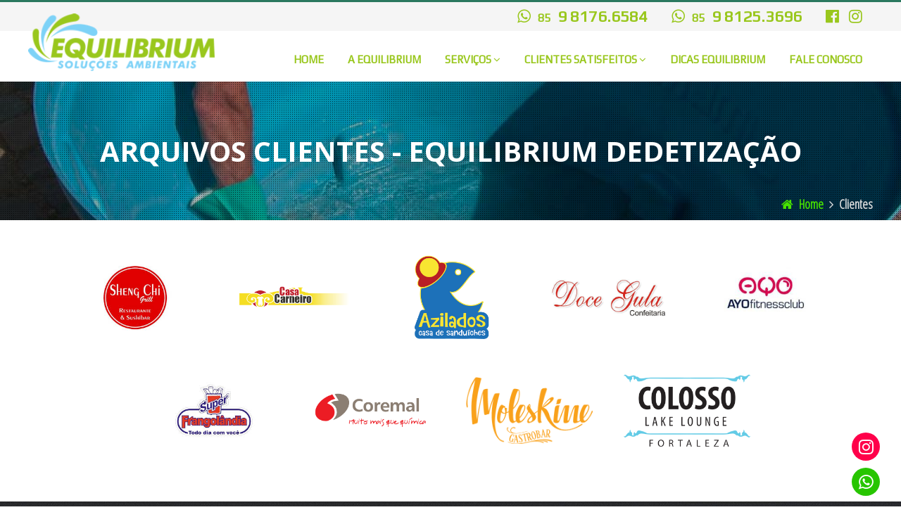

--- FILE ---
content_type: text/html; charset=UTF-8
request_url: https://www.equilibriumdedetizacao.com.br/categoria/clientes/
body_size: 34572
content:
<!doctype html>
<html lang="pt-BR">

<head>
	<meta http-equiv="Content-Type" content="text/html; charset=utf-8">
	<title>EQUILIBRIUM DEDETIZAÇÃO - Especialistas em Controle de Pragas</title>

	<meta name="viewport" content="width=device-width, initial-scale=1.0">
	<meta name="description" content="Especialistas em consultoria e execução de dedetizações, análise e tratamento de águas, higienização de caixas d’água e/ou cisternas, análise microbiológica e físico-química.">
	<meta name="keywords" content="descupinização, dedetização, controle de pragas, dedetizadora, empresa de dedetização, controle de insetos, dedetização preço, serviço de dedetização, dedetização de formigas, dedetização de carrapatos, controle químico de pragas, limpeza de caixa, dedetizadora em fortaleza, desinsetização, desratização, dedetização em fortaleza, preços de dedetização, dedetização residencial, aceprag">

	<link rel="icon" href="/favicon.png" />

	<script src="https://ajax.googleapis.com/ajax/libs/jquery/1.12.4/jquery.min.js"></script>

	<link rel="stylesheet" href="https://maxcdn.bootstrapcdn.com/bootstrap/3.3.6/css/bootstrap.min.css" integrity="sha384-1q8mTJOASx8j1Au+a5WDVnPi2lkFfwwEAa8hDDdjZlpLegxhjVME1fgjWPGmkzs7" crossorigin="anonymous">
	<link rel="stylesheet" href="https://maxcdn.bootstrapcdn.com/bootstrap/3.3.6/css/bootstrap-theme.min.css" integrity="sha384-fLW2N01lMqjakBkx3l/M9EahuwpSfeNvV63J5ezn3uZzapT0u7EYsXMjQV+0En5r" crossorigin="anonymous">
	<script src="https://maxcdn.bootstrapcdn.com/bootstrap/3.3.6/js/bootstrap.min.js" integrity="sha384-0mSbJDEHialfmuBBQP6A4Qrprq5OVfW37PRR3j5ELqxss1yVqOtnepnHVP9aJ7xS" crossorigin="anonymous"></script>

	<link href="/wp-content/themes/equilibrium/js/font-awesome-4.7.0/css/font-awesome.min.css" type="text/css" rel="stylesheet">

	<link href='https://fonts.googleapis.com/css?family=Open+Sans:400,300,400italic,700,700italic,800' rel='stylesheet' type='text/css'>
	<link href='https://fonts.googleapis.com/css?family=Open+Sans+Condensed:300' rel='stylesheet' type='text/css'>
	<link href="https://fonts.googleapis.com/css?family=Play" rel="stylesheet">
	<link href="https://fonts.googleapis.com/css?family=Fjalla+One" rel="stylesheet">

	<link rel="stylesheet" type="text/css" media="all" href="https://www.equilibriumdedetizacao.com.br/wp-content/themes/equilibrium/style.css?v=1764185181" />
	<link rel="stylesheet" type="text/css" media="all" href="/wp-content/themes/equilibrium/mobile.css?v=1764185181" />

	<script src="/wp-content/themes/equilibrium/js/start.js" language="javascript" type="text/javascript"></script>
	<script src="/wp-content/themes/equilibrium/js/some-height.js" language="javascript" type="text/javascript"></script>
	<script src="/wp-content/themes/equilibrium/js/mob.js" language="javascript" type="text/javascript"></script>
	<script src="/wp-content/themes/equilibrium/js/scroll.js" language="javascript" type="text/javascript"></script>

	<script type="text/javascript" src="//code.jquery.com/jquery-migrate-1.2.1.min.js"></script>
	<script src="/wp-content/themes/equilibrium/js/slick/slick.min.js" type="text/javascript" language="javascript"></script>
	<link href="/wp-content/themes/equilibrium/js/slick/slick.css" rel="stylesheet" type="text/css">
	<link href="/wp-content/themes/equilibrium/js/slick/slick-theme.css" rel="stylesheet" type="text/css">

	<script src="/wp-content/themes/equilibrium/js/wgt-utils.js" language="javascript" type="text/javascript"></script>

	<meta name='robots' content='index, follow, max-image-preview:large, max-snippet:-1, max-video-preview:-1' />
	<style>img:is([sizes="auto" i], [sizes^="auto," i]) { contain-intrinsic-size: 3000px 1500px }</style>
	
	<!-- This site is optimized with the Yoast SEO plugin v26.4 - https://yoast.com/wordpress/plugins/seo/ -->
	<link rel="canonical" href="https://www.equilibriumdedetizacao.com.br/categoria/clientes/" />
	<meta property="og:locale" content="pt_BR" />
	<meta property="og:type" content="article" />
	<meta property="og:title" content="Arquivos Clientes - EQUILIBRIUM DEDETIZAÇÃO" />
	<meta property="og:url" content="https://www.equilibriumdedetizacao.com.br/categoria/clientes/" />
	<meta property="og:site_name" content="EQUILIBRIUM DEDETIZAÇÃO" />
	<meta name="twitter:card" content="summary_large_image" />
	<script type="application/ld+json" class="yoast-schema-graph">{"@context":"https://schema.org","@graph":[{"@type":"CollectionPage","@id":"https://www.equilibriumdedetizacao.com.br/categoria/clientes/","url":"https://www.equilibriumdedetizacao.com.br/categoria/clientes/","name":"Arquivos Clientes - EQUILIBRIUM DEDETIZAÇÃO","isPartOf":{"@id":"https://www.equilibriumdedetizacao.com.br/#website"},"primaryImageOfPage":{"@id":"https://www.equilibriumdedetizacao.com.br/categoria/clientes/#primaryimage"},"image":{"@id":"https://www.equilibriumdedetizacao.com.br/categoria/clientes/#primaryimage"},"thumbnailUrl":"https://www.equilibriumdedetizacao.com.br/wp-content/uploads/2017/03/logo-moleskine-amarelo.png","breadcrumb":{"@id":"https://www.equilibriumdedetizacao.com.br/categoria/clientes/#breadcrumb"},"inLanguage":"pt-BR"},{"@type":"ImageObject","inLanguage":"pt-BR","@id":"https://www.equilibriumdedetizacao.com.br/categoria/clientes/#primaryimage","url":"https://www.equilibriumdedetizacao.com.br/wp-content/uploads/2017/03/logo-moleskine-amarelo.png","contentUrl":"https://www.equilibriumdedetizacao.com.br/wp-content/uploads/2017/03/logo-moleskine-amarelo.png","width":400,"height":211},{"@type":"BreadcrumbList","@id":"https://www.equilibriumdedetizacao.com.br/categoria/clientes/#breadcrumb","itemListElement":[{"@type":"ListItem","position":1,"name":"Início","item":"https://www.equilibriumdedetizacao.com.br/"},{"@type":"ListItem","position":2,"name":"Clientes"}]},{"@type":"WebSite","@id":"https://www.equilibriumdedetizacao.com.br/#website","url":"https://www.equilibriumdedetizacao.com.br/","name":"EQUILIBRIUM DEDETIZAÇÃO","description":"Especialistas em Controle de Pragas","potentialAction":[{"@type":"SearchAction","target":{"@type":"EntryPoint","urlTemplate":"https://www.equilibriumdedetizacao.com.br/?s={search_term_string}"},"query-input":{"@type":"PropertyValueSpecification","valueRequired":true,"valueName":"search_term_string"}}],"inLanguage":"pt-BR"}]}</script>
	<!-- / Yoast SEO plugin. -->



<script>
dataLayer = [[]];
</script>
<!-- Google Tag Manager -->
<script>(function(w,d,s,l,i){w[l]=w[l]||[];w[l].push({'gtm.start':
new Date().getTime(),event:'gtm.js'});var f=d.getElementsByTagName(s)[0],
j=d.createElement(s),dl=l!='dataLayer'?'&l='+l:'';j.async=true;j.src=
'https://www.googletagmanager.com/gtm.js?id='+i+dl;f.parentNode.insertBefore(j,f);
})(window,document,'script','dataLayer','GTM-TNT5G63');</script>
<!-- End Google Tag Manager --><link rel="alternate" type="application/rss+xml" title="Feed de categoria para EQUILIBRIUM DEDETIZAÇÃO &raquo; Clientes" href="https://www.equilibriumdedetizacao.com.br/categoria/clientes/feed/" />
<script type="text/javascript">
/* <![CDATA[ */
window._wpemojiSettings = {"baseUrl":"https:\/\/s.w.org\/images\/core\/emoji\/16.0.1\/72x72\/","ext":".png","svgUrl":"https:\/\/s.w.org\/images\/core\/emoji\/16.0.1\/svg\/","svgExt":".svg","source":{"concatemoji":"https:\/\/www.equilibriumdedetizacao.com.br\/wp-includes\/js\/wp-emoji-release.min.js?ver=1c02a0bea2717cf070785d615321f5bc"}};
/*! This file is auto-generated */
!function(s,n){var o,i,e;function c(e){try{var t={supportTests:e,timestamp:(new Date).valueOf()};sessionStorage.setItem(o,JSON.stringify(t))}catch(e){}}function p(e,t,n){e.clearRect(0,0,e.canvas.width,e.canvas.height),e.fillText(t,0,0);var t=new Uint32Array(e.getImageData(0,0,e.canvas.width,e.canvas.height).data),a=(e.clearRect(0,0,e.canvas.width,e.canvas.height),e.fillText(n,0,0),new Uint32Array(e.getImageData(0,0,e.canvas.width,e.canvas.height).data));return t.every(function(e,t){return e===a[t]})}function u(e,t){e.clearRect(0,0,e.canvas.width,e.canvas.height),e.fillText(t,0,0);for(var n=e.getImageData(16,16,1,1),a=0;a<n.data.length;a++)if(0!==n.data[a])return!1;return!0}function f(e,t,n,a){switch(t){case"flag":return n(e,"\ud83c\udff3\ufe0f\u200d\u26a7\ufe0f","\ud83c\udff3\ufe0f\u200b\u26a7\ufe0f")?!1:!n(e,"\ud83c\udde8\ud83c\uddf6","\ud83c\udde8\u200b\ud83c\uddf6")&&!n(e,"\ud83c\udff4\udb40\udc67\udb40\udc62\udb40\udc65\udb40\udc6e\udb40\udc67\udb40\udc7f","\ud83c\udff4\u200b\udb40\udc67\u200b\udb40\udc62\u200b\udb40\udc65\u200b\udb40\udc6e\u200b\udb40\udc67\u200b\udb40\udc7f");case"emoji":return!a(e,"\ud83e\udedf")}return!1}function g(e,t,n,a){var r="undefined"!=typeof WorkerGlobalScope&&self instanceof WorkerGlobalScope?new OffscreenCanvas(300,150):s.createElement("canvas"),o=r.getContext("2d",{willReadFrequently:!0}),i=(o.textBaseline="top",o.font="600 32px Arial",{});return e.forEach(function(e){i[e]=t(o,e,n,a)}),i}function t(e){var t=s.createElement("script");t.src=e,t.defer=!0,s.head.appendChild(t)}"undefined"!=typeof Promise&&(o="wpEmojiSettingsSupports",i=["flag","emoji"],n.supports={everything:!0,everythingExceptFlag:!0},e=new Promise(function(e){s.addEventListener("DOMContentLoaded",e,{once:!0})}),new Promise(function(t){var n=function(){try{var e=JSON.parse(sessionStorage.getItem(o));if("object"==typeof e&&"number"==typeof e.timestamp&&(new Date).valueOf()<e.timestamp+604800&&"object"==typeof e.supportTests)return e.supportTests}catch(e){}return null}();if(!n){if("undefined"!=typeof Worker&&"undefined"!=typeof OffscreenCanvas&&"undefined"!=typeof URL&&URL.createObjectURL&&"undefined"!=typeof Blob)try{var e="postMessage("+g.toString()+"("+[JSON.stringify(i),f.toString(),p.toString(),u.toString()].join(",")+"));",a=new Blob([e],{type:"text/javascript"}),r=new Worker(URL.createObjectURL(a),{name:"wpTestEmojiSupports"});return void(r.onmessage=function(e){c(n=e.data),r.terminate(),t(n)})}catch(e){}c(n=g(i,f,p,u))}t(n)}).then(function(e){for(var t in e)n.supports[t]=e[t],n.supports.everything=n.supports.everything&&n.supports[t],"flag"!==t&&(n.supports.everythingExceptFlag=n.supports.everythingExceptFlag&&n.supports[t]);n.supports.everythingExceptFlag=n.supports.everythingExceptFlag&&!n.supports.flag,n.DOMReady=!1,n.readyCallback=function(){n.DOMReady=!0}}).then(function(){return e}).then(function(){var e;n.supports.everything||(n.readyCallback(),(e=n.source||{}).concatemoji?t(e.concatemoji):e.wpemoji&&e.twemoji&&(t(e.twemoji),t(e.wpemoji)))}))}((window,document),window._wpemojiSettings);
/* ]]> */
</script>
<style id='wp-emoji-styles-inline-css' type='text/css'>

	img.wp-smiley, img.emoji {
		display: inline !important;
		border: none !important;
		box-shadow: none !important;
		height: 1em !important;
		width: 1em !important;
		margin: 0 0.07em !important;
		vertical-align: -0.1em !important;
		background: none !important;
		padding: 0 !important;
	}
</style>
<link rel='stylesheet' id='wp-block-library-css' href='https://www.equilibriumdedetizacao.com.br/wp-includes/css/dist/block-library/style.min.css?ver=1c02a0bea2717cf070785d615321f5bc' type='text/css' media='all' />
<style id='classic-theme-styles-inline-css' type='text/css'>
/*! This file is auto-generated */
.wp-block-button__link{color:#fff;background-color:#32373c;border-radius:9999px;box-shadow:none;text-decoration:none;padding:calc(.667em + 2px) calc(1.333em + 2px);font-size:1.125em}.wp-block-file__button{background:#32373c;color:#fff;text-decoration:none}
</style>
<style id='global-styles-inline-css' type='text/css'>
:root{--wp--preset--aspect-ratio--square: 1;--wp--preset--aspect-ratio--4-3: 4/3;--wp--preset--aspect-ratio--3-4: 3/4;--wp--preset--aspect-ratio--3-2: 3/2;--wp--preset--aspect-ratio--2-3: 2/3;--wp--preset--aspect-ratio--16-9: 16/9;--wp--preset--aspect-ratio--9-16: 9/16;--wp--preset--color--black: #000000;--wp--preset--color--cyan-bluish-gray: #abb8c3;--wp--preset--color--white: #ffffff;--wp--preset--color--pale-pink: #f78da7;--wp--preset--color--vivid-red: #cf2e2e;--wp--preset--color--luminous-vivid-orange: #ff6900;--wp--preset--color--luminous-vivid-amber: #fcb900;--wp--preset--color--light-green-cyan: #7bdcb5;--wp--preset--color--vivid-green-cyan: #00d084;--wp--preset--color--pale-cyan-blue: #8ed1fc;--wp--preset--color--vivid-cyan-blue: #0693e3;--wp--preset--color--vivid-purple: #9b51e0;--wp--preset--gradient--vivid-cyan-blue-to-vivid-purple: linear-gradient(135deg,rgba(6,147,227,1) 0%,rgb(155,81,224) 100%);--wp--preset--gradient--light-green-cyan-to-vivid-green-cyan: linear-gradient(135deg,rgb(122,220,180) 0%,rgb(0,208,130) 100%);--wp--preset--gradient--luminous-vivid-amber-to-luminous-vivid-orange: linear-gradient(135deg,rgba(252,185,0,1) 0%,rgba(255,105,0,1) 100%);--wp--preset--gradient--luminous-vivid-orange-to-vivid-red: linear-gradient(135deg,rgba(255,105,0,1) 0%,rgb(207,46,46) 100%);--wp--preset--gradient--very-light-gray-to-cyan-bluish-gray: linear-gradient(135deg,rgb(238,238,238) 0%,rgb(169,184,195) 100%);--wp--preset--gradient--cool-to-warm-spectrum: linear-gradient(135deg,rgb(74,234,220) 0%,rgb(151,120,209) 20%,rgb(207,42,186) 40%,rgb(238,44,130) 60%,rgb(251,105,98) 80%,rgb(254,248,76) 100%);--wp--preset--gradient--blush-light-purple: linear-gradient(135deg,rgb(255,206,236) 0%,rgb(152,150,240) 100%);--wp--preset--gradient--blush-bordeaux: linear-gradient(135deg,rgb(254,205,165) 0%,rgb(254,45,45) 50%,rgb(107,0,62) 100%);--wp--preset--gradient--luminous-dusk: linear-gradient(135deg,rgb(255,203,112) 0%,rgb(199,81,192) 50%,rgb(65,88,208) 100%);--wp--preset--gradient--pale-ocean: linear-gradient(135deg,rgb(255,245,203) 0%,rgb(182,227,212) 50%,rgb(51,167,181) 100%);--wp--preset--gradient--electric-grass: linear-gradient(135deg,rgb(202,248,128) 0%,rgb(113,206,126) 100%);--wp--preset--gradient--midnight: linear-gradient(135deg,rgb(2,3,129) 0%,rgb(40,116,252) 100%);--wp--preset--font-size--small: 13px;--wp--preset--font-size--medium: 20px;--wp--preset--font-size--large: 36px;--wp--preset--font-size--x-large: 42px;--wp--preset--spacing--20: 0.44rem;--wp--preset--spacing--30: 0.67rem;--wp--preset--spacing--40: 1rem;--wp--preset--spacing--50: 1.5rem;--wp--preset--spacing--60: 2.25rem;--wp--preset--spacing--70: 3.38rem;--wp--preset--spacing--80: 5.06rem;--wp--preset--shadow--natural: 6px 6px 9px rgba(0, 0, 0, 0.2);--wp--preset--shadow--deep: 12px 12px 50px rgba(0, 0, 0, 0.4);--wp--preset--shadow--sharp: 6px 6px 0px rgba(0, 0, 0, 0.2);--wp--preset--shadow--outlined: 6px 6px 0px -3px rgba(255, 255, 255, 1), 6px 6px rgba(0, 0, 0, 1);--wp--preset--shadow--crisp: 6px 6px 0px rgba(0, 0, 0, 1);}:where(.is-layout-flex){gap: 0.5em;}:where(.is-layout-grid){gap: 0.5em;}body .is-layout-flex{display: flex;}.is-layout-flex{flex-wrap: wrap;align-items: center;}.is-layout-flex > :is(*, div){margin: 0;}body .is-layout-grid{display: grid;}.is-layout-grid > :is(*, div){margin: 0;}:where(.wp-block-columns.is-layout-flex){gap: 2em;}:where(.wp-block-columns.is-layout-grid){gap: 2em;}:where(.wp-block-post-template.is-layout-flex){gap: 1.25em;}:where(.wp-block-post-template.is-layout-grid){gap: 1.25em;}.has-black-color{color: var(--wp--preset--color--black) !important;}.has-cyan-bluish-gray-color{color: var(--wp--preset--color--cyan-bluish-gray) !important;}.has-white-color{color: var(--wp--preset--color--white) !important;}.has-pale-pink-color{color: var(--wp--preset--color--pale-pink) !important;}.has-vivid-red-color{color: var(--wp--preset--color--vivid-red) !important;}.has-luminous-vivid-orange-color{color: var(--wp--preset--color--luminous-vivid-orange) !important;}.has-luminous-vivid-amber-color{color: var(--wp--preset--color--luminous-vivid-amber) !important;}.has-light-green-cyan-color{color: var(--wp--preset--color--light-green-cyan) !important;}.has-vivid-green-cyan-color{color: var(--wp--preset--color--vivid-green-cyan) !important;}.has-pale-cyan-blue-color{color: var(--wp--preset--color--pale-cyan-blue) !important;}.has-vivid-cyan-blue-color{color: var(--wp--preset--color--vivid-cyan-blue) !important;}.has-vivid-purple-color{color: var(--wp--preset--color--vivid-purple) !important;}.has-black-background-color{background-color: var(--wp--preset--color--black) !important;}.has-cyan-bluish-gray-background-color{background-color: var(--wp--preset--color--cyan-bluish-gray) !important;}.has-white-background-color{background-color: var(--wp--preset--color--white) !important;}.has-pale-pink-background-color{background-color: var(--wp--preset--color--pale-pink) !important;}.has-vivid-red-background-color{background-color: var(--wp--preset--color--vivid-red) !important;}.has-luminous-vivid-orange-background-color{background-color: var(--wp--preset--color--luminous-vivid-orange) !important;}.has-luminous-vivid-amber-background-color{background-color: var(--wp--preset--color--luminous-vivid-amber) !important;}.has-light-green-cyan-background-color{background-color: var(--wp--preset--color--light-green-cyan) !important;}.has-vivid-green-cyan-background-color{background-color: var(--wp--preset--color--vivid-green-cyan) !important;}.has-pale-cyan-blue-background-color{background-color: var(--wp--preset--color--pale-cyan-blue) !important;}.has-vivid-cyan-blue-background-color{background-color: var(--wp--preset--color--vivid-cyan-blue) !important;}.has-vivid-purple-background-color{background-color: var(--wp--preset--color--vivid-purple) !important;}.has-black-border-color{border-color: var(--wp--preset--color--black) !important;}.has-cyan-bluish-gray-border-color{border-color: var(--wp--preset--color--cyan-bluish-gray) !important;}.has-white-border-color{border-color: var(--wp--preset--color--white) !important;}.has-pale-pink-border-color{border-color: var(--wp--preset--color--pale-pink) !important;}.has-vivid-red-border-color{border-color: var(--wp--preset--color--vivid-red) !important;}.has-luminous-vivid-orange-border-color{border-color: var(--wp--preset--color--luminous-vivid-orange) !important;}.has-luminous-vivid-amber-border-color{border-color: var(--wp--preset--color--luminous-vivid-amber) !important;}.has-light-green-cyan-border-color{border-color: var(--wp--preset--color--light-green-cyan) !important;}.has-vivid-green-cyan-border-color{border-color: var(--wp--preset--color--vivid-green-cyan) !important;}.has-pale-cyan-blue-border-color{border-color: var(--wp--preset--color--pale-cyan-blue) !important;}.has-vivid-cyan-blue-border-color{border-color: var(--wp--preset--color--vivid-cyan-blue) !important;}.has-vivid-purple-border-color{border-color: var(--wp--preset--color--vivid-purple) !important;}.has-vivid-cyan-blue-to-vivid-purple-gradient-background{background: var(--wp--preset--gradient--vivid-cyan-blue-to-vivid-purple) !important;}.has-light-green-cyan-to-vivid-green-cyan-gradient-background{background: var(--wp--preset--gradient--light-green-cyan-to-vivid-green-cyan) !important;}.has-luminous-vivid-amber-to-luminous-vivid-orange-gradient-background{background: var(--wp--preset--gradient--luminous-vivid-amber-to-luminous-vivid-orange) !important;}.has-luminous-vivid-orange-to-vivid-red-gradient-background{background: var(--wp--preset--gradient--luminous-vivid-orange-to-vivid-red) !important;}.has-very-light-gray-to-cyan-bluish-gray-gradient-background{background: var(--wp--preset--gradient--very-light-gray-to-cyan-bluish-gray) !important;}.has-cool-to-warm-spectrum-gradient-background{background: var(--wp--preset--gradient--cool-to-warm-spectrum) !important;}.has-blush-light-purple-gradient-background{background: var(--wp--preset--gradient--blush-light-purple) !important;}.has-blush-bordeaux-gradient-background{background: var(--wp--preset--gradient--blush-bordeaux) !important;}.has-luminous-dusk-gradient-background{background: var(--wp--preset--gradient--luminous-dusk) !important;}.has-pale-ocean-gradient-background{background: var(--wp--preset--gradient--pale-ocean) !important;}.has-electric-grass-gradient-background{background: var(--wp--preset--gradient--electric-grass) !important;}.has-midnight-gradient-background{background: var(--wp--preset--gradient--midnight) !important;}.has-small-font-size{font-size: var(--wp--preset--font-size--small) !important;}.has-medium-font-size{font-size: var(--wp--preset--font-size--medium) !important;}.has-large-font-size{font-size: var(--wp--preset--font-size--large) !important;}.has-x-large-font-size{font-size: var(--wp--preset--font-size--x-large) !important;}
:where(.wp-block-post-template.is-layout-flex){gap: 1.25em;}:where(.wp-block-post-template.is-layout-grid){gap: 1.25em;}
:where(.wp-block-columns.is-layout-flex){gap: 2em;}:where(.wp-block-columns.is-layout-grid){gap: 2em;}
:root :where(.wp-block-pullquote){font-size: 1.5em;line-height: 1.6;}
</style>
<!--n2css--><!--n2js--><link rel="https://api.w.org/" href="https://www.equilibriumdedetizacao.com.br/wp-json/" /><link rel="alternate" title="JSON" type="application/json" href="https://www.equilibriumdedetizacao.com.br/wp-json/wp/v2/categories/4" /><style type="text/css">.recentcomments a{display:inline !important;padding:0 !important;margin:0 !important;}</style>
	
	
	<!-- Global site tag (gtag.js) - Google Analytics -->
	<script async src="https://www.googletagmanager.com/gtag/js?id=UA-5827535-4">
	</script>
	<script>
		window.dataLayer = window.dataLayer || [];

		function gtag() {
			dataLayer.push(arguments);
		}
		gtag('js', new Date());

		gtag('config', 'UA-5827535-4');
	</script>

</head>

<body data-rsssl=1>

	<header class="header-interna">
		<div id="header-top">
			<div class="wrap">
				<ul>
					<li><a href="https://api.whatsapp.com/send?phone=5585981766584&text=Ol%C3%A1!%20Quero%20saber%20mais%20sobre%20os%20servi%C3%A7os%20da%20Equilibrium%20Solu%C3%A7%C3%B5es%20Ambientais" target="_blank"><i class="fa fa-whatsapp" aria-hidden="true"></i> <span class="header-top-menor">85</span> 9 8176.6584</a></li>
					<li><a href="https://api.whatsapp.com/send?phone=5585981253696&text=Ol%C3%A1!%20Quero%20saber%20mais%20sobre%20os%20servi%C3%A7os%20da%20Equilibrium%20Solu%C3%A7%C3%B5es%20Ambientais" target="_blank"><i class="fa fa-whatsapp" aria-hidden="true"></i> <span class="header-top-menor">85</span> 9 8125.3696</a></li>
					<li class="header-top-rs">
						<a href="https://www.facebook.com/equilibriumdedetizacao/?fref=ts" target="_blank">
							<i class="fa fa-facebook-official" aria-hidden="true"></i>
						</a>
						<a href="https://www.instagram.com/equilibriumdedetizacao/" target="_blank">
							<i class="fa fa-instagram" aria-hidden="true"></i>
						</a>
					</li>
				</ul>
			</div>
		</div>
		<div class="wrap">
			<div id="header-logo">
				<a href="/">
					<img src="/wp-content/themes/equilibrium/img/equilibrium-logo.png" alt="" />
				</a>
			</div>
			<div id="btn_menuprinc"><i class="fa fa-bars" aria-hidden="true"></i></div>
			<nav id="menuprinc">
				<div class="menu-menu-principal-container"><ul id="menu-menu-principal" class="menu"><li id="menu-item-4" class="menu-item menu-item-type-custom menu-item-object-custom menu-item-4"><a href="/">Home</a></li>
<li id="menu-item-61" class="menu-item menu-item-type-post_type menu-item-object-page menu-item-61"><a href="https://www.equilibriumdedetizacao.com.br/a-equilibrium/">A Equilibrium</a></li>
<li id="menu-item-62" class="menu-item menu-item-type-post_type menu-item-object-page menu-item-has-children menu-item-62"><a href="https://www.equilibriumdedetizacao.com.br/servicos/">Serviços</a>
<ul class="sub-menu">
	<li id="menu-item-64" class="menu-item menu-item-type-post_type menu-item-object-page menu-item-64"><a href="https://www.equilibriumdedetizacao.com.br/servicos/dedetizacoes-em-geral/">Controle Integrado de Pragas</a></li>
	<li id="menu-item-65" class="menu-item menu-item-type-post_type menu-item-object-page menu-item-65"><a href="https://www.equilibriumdedetizacao.com.br/servicos/descupinizacao/">Descupinização</a></li>
	<li id="menu-item-66" class="menu-item menu-item-type-post_type menu-item-object-page menu-item-66"><a href="https://www.equilibriumdedetizacao.com.br/servicos/destatizacao/">Desratização</a></li>
	<li id="menu-item-67" class="menu-item menu-item-type-post_type menu-item-object-page menu-item-67"><a href="https://www.equilibriumdedetizacao.com.br/servicos/limpeza-e-desinfeccao-de-reservatorio-dagua/">Limpeza de Reservatório D&#8217;Água</a></li>
	<li id="menu-item-157" class="menu-item menu-item-type-post_type menu-item-object-page menu-item-157"><a href="https://www.equilibriumdedetizacao.com.br/servicos/analises-de-agua/">Análises de água</a></li>
	<li id="menu-item-253" class="menu-item menu-item-type-post_type menu-item-object-page menu-item-253"><a href="https://www.equilibriumdedetizacao.com.br/servicos/tratamento-de-agua/">Tratamento de Água</a></li>
</ul>
</li>
<li id="menu-item-101" class="menu-item menu-item-type-custom menu-item-object-custom current-menu-ancestor current-menu-parent menu-item-has-children menu-item-101"><a href="#">Clientes Satisfeitos</a>
<ul class="sub-menu">
	<li id="menu-item-102" class="menu-item menu-item-type-taxonomy menu-item-object-category current-menu-item menu-item-102"><a href="https://www.equilibriumdedetizacao.com.br/categoria/clientes/" aria-current="page">Clientes</a></li>
	<li id="menu-item-103" class="menu-item menu-item-type-taxonomy menu-item-object-category menu-item-103"><a href="https://www.equilibriumdedetizacao.com.br/categoria/depoimentos/">Depoimentos</a></li>
</ul>
</li>
<li id="menu-item-87" class="menu-item menu-item-type-taxonomy menu-item-object-category menu-item-87"><a href="https://www.equilibriumdedetizacao.com.br/categoria/dicas-equilibrium/">Dicas Equilibrium</a></li>
<li id="menu-item-71" class="menu-item menu-item-type-post_type menu-item-object-page menu-item-71"><a href="https://www.equilibriumdedetizacao.com.br/fale-conosco/">Fale Conosco</a></li>
</ul></div>			</nav>
		</div>
		</header>

		<div class="header-sep"></div>
<section class="page-title-pre" style="background-image:url(/wp-content/themes/equilibrium/img/page-title/page-title-01.jpg);">
	<div class="page-title-overlay"></div>
	<div class="wrap">
		<section class="page-title">
			Arquivos Clientes - EQUILIBRIUM DEDETIZAÇÃO		</section>
		<div id="crumbs"><a href="https://www.equilibriumdedetizacao.com.br"><i class="fa fa-home"></i> Home</a> <i class="fa fa-angle-right"></i> <span class="current">Clientes</span></div>	</div>
</section>

<section id="conteudo">
	<div class="wrap">
		<div class="page-content">
			<ul class="clientes-lista">
				<li title="Sheng chi" style="background-image:url(https://www.equilibriumdedetizacao.com.br/wp-content/uploads/2017/03/images.jpg);"></li>
				<li title="Casa Carneiro" style="background-image:url(https://www.equilibriumdedetizacao.com.br/wp-content/uploads/2017/03/download.png);"></li>
				<li title="Azilados" style="background-image:url(https://www.equilibriumdedetizacao.com.br/wp-content/uploads/2017/03/azilados-logo_azila_matriz.jpg);"></li>
				<li title="Doce Gula" style="background-image:url(https://www.equilibriumdedetizacao.com.br/wp-content/uploads/2017/03/docegula_logo.jpg);"></li>
				<li title="AYO Fitness Club" style="background-image:url(https://www.equilibriumdedetizacao.com.br/wp-content/uploads/2017/03/20c194f330f6dab2a6870475309703ac.jpeg);"></li>
				<li title="Frangolândia" style="background-image:url(https://www.equilibriumdedetizacao.com.br/wp-content/uploads/2017/03/download-1.jpg);"></li>
				<li title="Coremal" style="background-image:url(https://www.equilibriumdedetizacao.com.br/wp-content/uploads/2017/03/coremal-logo.png);"></li>
				<li title="Moleskine" style="background-image:url(https://www.equilibriumdedetizacao.com.br/wp-content/uploads/2017/03/logo-moleskine-amarelo.png);"></li>
				<li title="Colosso" style="background-image:url(https://www.equilibriumdedetizacao.com.br/wp-content/uploads/2017/03/logo-300x171.png);"></li>
			</ul>
		</div>
	</div>
</section>

<footer>
	<div class="wrap">
		<div class="footer-l1">
			<ul>
				<li>
					<div class="footer-l1-tbl">
						<div class="footer-l1-icon"><i class="fa fa-phone" aria-hidden="true"></i></div>
						<div class="footer-l1-text">
							<div class="footer-l1-title">Agende uma visita</div>
							<div class="footer-l1-content">
								<a href="tel:85981766584">(85) 9 8176.6584</a>
							</div>
						</div>
					</div>
				</li>
				<li>
					<div class="footer-l1-tbl">
						<div class="footer-l1-icon"><i class="fa fa-clock-o" aria-hidden="true"></i></div>
						<div class="footer-l1-text">
							<div class="footer-l1-title">Hor&aacute;rio de funcionamento</div>
							<div class="footer-l1-content">Seg &agrave; Sex - 8h &agrave;s 17h</div>
						</div>
					</div>
				</li>
				<li>
					<div class="footer-l1-tbl">
						<div class="footer-l1-icon"><i class="fa fa-envelope-o" aria-hidden="true"></i></div>
						<div class="footer-l1-text">
							<div class="footer-l1-title">Contate-nos por e-mail</div>
							<div class="footer-l1-content footer-email">comercialequilibrium@gmail.com</div>
						</div>
					</div>
				</li>
			</ul>
		</div>

		<div class="footer-l2">
			<ul>
				<li>
					<div class="footer-l2-title">
						Sobre N&oacute;s
						<img src="/wp-content/themes/equilibrium/img/detalhe-04.png" class="footer-l2-detalhe" alt="" />
					</div>
					<div class="footer-l2-content">
						<p>A Equilibrium Solu&ccedil;&otilde;es Ambientais &eacute; uma empresa que trabalha com controle integrada de pragas em todos os n&iacute;veis e dimens&atilde;es. Temos especialidade em consultoria e execu&ccedil;&atilde;o de dedetiza&ccedil;&otilde;es em cadeia, fazendo o trabalho de forma estrat&eacute;gica para obter o melhor dos resultados.</p>
						<p>
							<strong>
								Equilibrium Servicos de Dedetizacao LTDA<br />
								CNPJ: 13.020.344/0001-04
							</strong>
						</p>
					</div>
				</li>
				<li>
					<div class="footer-l2-title">
						Servi&ccedil;os
						<img src="/wp-content/themes/equilibrium/img/detalhe-04.png" class="footer-l2-detalhe" alt="" />
					</div>
					<div class="footer-l2-content">
						<div class="menu-menu-rodape-1-container"><ul id="menu-menu-rodape-1" class="menu"><li id="menu-item-75" class="menu-item menu-item-type-post_type menu-item-object-page menu-item-75"><a href="https://www.equilibriumdedetizacao.com.br/servicos/destatizacao/">Desratização</a></li>
<li id="menu-item-76" class="menu-item menu-item-type-post_type menu-item-object-page menu-item-76"><a href="https://www.equilibriumdedetizacao.com.br/servicos/descupinizacao/">Descupinização</a></li>
<li id="menu-item-77" class="menu-item menu-item-type-post_type menu-item-object-page menu-item-77"><a href="https://www.equilibriumdedetizacao.com.br/servicos/dedetizacoes-em-geral/">Controle Integrado de Pragas</a></li>
<li id="menu-item-78" class="menu-item menu-item-type-post_type menu-item-object-page menu-item-78"><a href="https://www.equilibriumdedetizacao.com.br/servicos/limpeza-e-desinfeccao-de-reservatorio-dagua/">Limpeza de Reservatório D&#8217;Água</a></li>
<li id="menu-item-254" class="menu-item menu-item-type-post_type menu-item-object-page menu-item-254"><a href="https://www.equilibriumdedetizacao.com.br/servicos/tratamento-de-agua/">Tratamento de Água</a></li>
<li id="menu-item-158" class="menu-item menu-item-type-post_type menu-item-object-page menu-item-158"><a href="https://www.equilibriumdedetizacao.com.br/servicos/analises-de-agua/">Análises de água</a></li>
</ul></div>					</div>
				</li>
				<li>
					<div class="footer-l2-title">
						Acesse
						<img src="/wp-content/themes/equilibrium/img/detalhe-04.png" class="footer-l2-detalhe" alt="" />
					</div>
					<div class="footer-l2-content">
						<div class="menu-menu-rodape-2-container"><ul id="menu-menu-rodape-2" class="menu"><li id="menu-item-79" class="menu-item menu-item-type-custom menu-item-object-custom menu-item-79"><a href="/">Home</a></li>
<li id="menu-item-80" class="menu-item menu-item-type-post_type menu-item-object-page menu-item-80"><a href="https://www.equilibriumdedetizacao.com.br/a-equilibrium/">A Equilibrium</a></li>
<li id="menu-item-104" class="menu-item menu-item-type-taxonomy menu-item-object-category current-menu-item menu-item-104"><a href="https://www.equilibriumdedetizacao.com.br/categoria/clientes/" aria-current="page">Clientes</a></li>
<li id="menu-item-105" class="menu-item menu-item-type-taxonomy menu-item-object-category menu-item-105"><a href="https://www.equilibriumdedetizacao.com.br/categoria/depoimentos/">Depoimentos</a></li>
<li id="menu-item-106" class="menu-item menu-item-type-taxonomy menu-item-object-category menu-item-106"><a href="https://www.equilibriumdedetizacao.com.br/categoria/dicas-equilibrium/">Dicas Equilibrium</a></li>
<li id="menu-item-81" class="menu-item menu-item-type-post_type menu-item-object-page menu-item-81"><a href="https://www.equilibriumdedetizacao.com.br/fale-conosco/">Fale Conosco</a></li>
</ul></div>					</div>
				</li>
			</ul>
		</div>
	</div>
	<div class="footer-l3">
		<div class="wrap">
			Todos os direitos reservados - &copy; - 2025 | Equilibrium Dedetiza&ccedil;&otilde;os Ambientais
		</div>
	</div>
</footer>

<div class="footer-icons">
	<a href="https://www.instagram.com/equilibriumdedetizacao/" target="_blank" class="instagramFixed">
		<i class="fa fa-instagram" aria-hidden="true"></i>
	</a>
	<a href="https://api.whatsapp.com/send?phone=5585981766584&text=Ol%C3%A1!%20Quero%20saber%20mais%20sobre%20os%20servi%C3%A7os%20da%20Equilibrium%20Solu%C3%A7%C3%B5es%20Ambientais" target="_blank" class="whatsappFixed">
		<i class="fa fa-whatsapp" aria-hidden="true"></i>
	</a>
</div>

<script type="speculationrules">
{"prefetch":[{"source":"document","where":{"and":[{"href_matches":"\/*"},{"not":{"href_matches":["\/wp-*.php","\/wp-admin\/*","\/wp-content\/uploads\/*","\/wp-content\/*","\/wp-content\/plugins\/*","\/wp-content\/themes\/equilibrium\/*","\/*\\?(.+)"]}},{"not":{"selector_matches":"a[rel~=\"nofollow\"]"}},{"not":{"selector_matches":".no-prefetch, .no-prefetch a"}}]},"eagerness":"conservative"}]}
</script>
<!-- Google Tag Manager (noscript) -->
<noscript><iframe src="https://www.googletagmanager.com/ns.html?id=GTM-TNT5G63" height="0" width="0" style="display:none;visibility:hidden"></iframe></noscript>
<!-- End Google Tag Manager (noscript) -->
</body>

</html>

--- FILE ---
content_type: text/css
request_url: https://www.equilibriumdedetizacao.com.br/wp-content/themes/equilibrium/style.css?v=1764185181
body_size: 19565
content:
/*
Theme Name: Equilibrium Dedetizacao
Theme URI: https://www.webgt.com.br/
Description: Tema exclusivo Equilibrium Dedetizacao
Author: Giordano Magalhaes - WebGT
Author URI: https://www.webgt.com.br/
*/
/*
font-family: 'Open Sans', sans-serif;
font-family: 'Open Sans Condensed', sans-serif;
font-family: 'Play', sans-serif;
font-family: 'Fjalla One', sans-serif;
*/

/* -> GERAL */
html, body {
	height:100%;
}
body {
	font-family: 'Open Sans', sans-serif;
	font-size:14px;
	color:rgba(0,0,0,1.00);
}

.wrap {
	 position:relative;
	 width:100%; max-width:1200px;
	 margin:auto;
}

img {
	max-width:100%;
}

a {
	color:rgba(53,166,0,1.00);
	text-decoration:none;
}
a:visited {
	color:rgba(53,166,0,1.00);
	text-decoration:none;
}
a:hover {
	color:rgba(67,211,0,1.00);
	text-decoration:none;
}
a:active {
	color:rgba(53,166,0,1.00);
	text-decoration:none;
}

.fl { float:left; }
.fr { float:right; }
.w40 { width:39%; }
.w50 { width:49%; }
.w60 { width:59%; }
.dib { display:inline-block; vertical-align:top; }
.mr20 { margin-right:20px; }
.ml10 { margin-left:10px; }
.pl60 { padding-left:60px !important; }
.mt20 { margin-top:20px; }
.mt50 { margin-top:50px; }
.mb50 { margin-top:50px; }

.cs-azul { color:rgba(125,210,247,1.00); }
.cs-verde { color:rgba(153,199,29,1.00); }
.cs-branco { color:rgba(255,255,255,1.00); }

.section-title {
	font-family: 'Fjalla One', sans-serif;
	font-size:50px;
	font-weight:700;
	color:rgba(0,0,0,1.00);
	text-align:center;
	text-transform:uppercase;
}
.section-title-box {
	display:inline-block;
}
.sts {
	line-height:normal;
	text-align:left;
	height:20px;
	font-size:14px;
}
.section-subtitle {
	font-size:14px; font-weight:400;
	text-align:center; color:rgba(65,126,191,1.00);
	margin:20px 0;
}
.section-content {
	margin:30px 0 0 0;
}

.page-title-pre {
	position:relative;
	background-size:cover;
	background-repeat:no-repeat;
	background-position:center center;
}
.page-title-overlay {
	position:absolute; top:0; left:0; z-index:0;
	width:100%; height:100%;
	background-image:url(/wp-content/themes/equilibrium/img/body-bg3.png);
}
.page-title {
	font-size:40px; 
	font-weight:700;
	text-align:center;
	text-transform:uppercase;
	color:rgba(255,255,255,1.00);
	padding:70px 0;
}
.page-description {
	font-family: 'Open Sans', sans-serif;
	font-size:12px;
	font-weight:400;
	text-transform:none;
	width:50%; 
	margin:auto;
}
.page-description p {
	margin:3px 0;
}
.page-description b {
	font-weight:400;
}
.page-content {
	padding:30px 0 50px 0;
	min-height:350px;
    font-size: 16px;
}
#crumbs {
	position:absolute; bottom:10px; right:0; z-index:1;
	font-family: 'Open Sans Condensed', sans-serif;
	font-size:18px;
	font-weight:700;
	color:rgba(221,221,221,1.00);
	text-align:right;
}
#crumbs .fa {
	margin:0 5px;
}
#crumbs a {
	color:rgba(71,225,0,1.00);
}
#crumbs a:hover {
	color:rgba(80,255,0,1.00);
}

a.btn-vejamais {
	display:inline-block; vertical-align:top;
	font-family: 'Open Sans Condensed', sans-serif;
	font-weight:700;
	font-size:16px;
	padding:7px 15px;
	color:rgba(255,255,255,1.00);
	background-color:rgba(0,70,140,1.00);
	-webkit-border-radius:5px;
	border-radius:5px;
	-webkit-transition:all 300ms linear;
	transition:all 300ms linear;
}
a.btn-vejamais:hover {
	background-color:rgba(27,106,185,1.00);
}
.btn-vejamais-bco {
	text-align:center;
}
.btn-vejamais-bco a {
	display:inline-block; vertical-align:top;
	padding:6px 20px;
	font-size:18px;
	font-weight:700;
	color:rgba(255,182,0,1.00);
	background-color:rgba(255,255,255,1.00);
	border:rgba(255,255,255,1.00) solid 1px;
	-webkit-border-radius:20px;
	border-radius:20px;
	-webkit-transition:all 200ms linear;
	transition:all 200ms linear;
}
.btn-vejamais-bco a:hover {
	color:rgba(0,0,0,1.00);
	border:rgba(0,0,0,1.00) solid 1px;
	background-color:rgba(255,182,0,1.00);
}
a.btn-verde {
	display:inline-block; vertical-align:top;
	padding:6px 15px;
	font-size:14px;
	font-weight:700;
	color:rgba(36,127,0,1.00);
	background-color:rgba(11,31,0,1.00);
	-webkit-border-radius:5px;
	border-radius:5px;
	-webkit-transition:all 200ms linear;
	transition:all 200ms linear;
}
a.btn-verde:hover {
	color:rgba(255,255,255,1.00);
	background-color:rgba(20,57,0,1.00);
}
.cursorover:hover {
	cursor:pointer;
}
.transition300 {
	transition:all 300ms linear;
}
/* <- GERAL */

/* <- HEADER */
header {
	border-top:rgba(42,120,95,1.00) solid 3px;
	position:absolute; top:0; left:0; z-index:999;
	width:100%;
	padding:0 0 15px 0;
	background-color:rgba(255,255,255,1.00);
	transition:all 200ms linear;
}
#header-top {
	background-color:rgba(245,245,245,1.00);
	padding:5px 0;
}
#header-top ul {
	list-style:none; margin:0; padding:0;
	text-align:right;
}
#header-top li {
	display:inline-block; vertical-align:middle;
	margin:0 10px;
	font-family: 'Play', sans-serif;
	font-size:18px;
	font-weight:700;
	color:rgba(14,82,0,1.00);
}
#header-top li a {
    display: inline-block; vertical-align: middle;
    margin: 0 5px;
	font-size:22px;
	color:#99c71d;
	transition:all 300ms linear;
}
#header-top li a:hover {
	color:#6C9400;
}
.header-top-menor {
	display:inline-block;
	font-size:16px;
	margin:0 5px;
}
#header-logo {
	display:inline-block;
	margin-top:-25px;
}
#header-logo img {
	height:82px;
}
/* <- HEADER */

/* -> MENUPRINC */
#btn_menuprinc {
	display:none;
	position:absolute; top:4px; right:26px;
	font-size:40px;
	color:rgba(153,199,29,1.00);
}
#menuprinc {
	position:absolute; bottom:-4px; right:0;
}
#menuprinc ul {
	list-style:none; margin:0; padding:0;
	-webkit-transition:all 300ms linear;
	transition:all 300ms linear;
}
#menuprinc ul li {
	display:inline-block; vertical-align:middle;
	position:relative;
}
#menuprinc a {
	font-family: 'Play', sans-serif;
	font-size:15px;
	font-weight:700;
	text-transform:uppercase;
	color:rgba(153,199,29,1.00);
	display:block;
	padding:10px 15px;
	transition:all 300ms linear;
}
#menuprinc a:hover {
	color:rgba(125,210,247,1.00);
}
#menuprinc ul li ul {
	display:none;
	position:absolute; top:40px; left:0; z-index:9999;
	min-width:290px;
	background-color:rgba(255,255,255,1.00);
	-webkit-box-shadow: 0 3px 10px 0 #9E9E9E;
	box-shadow: 0 3px 10px 0 #9E9E9E;
}
#menuprinc ul li:hover ul {
	display:block;
}
#menuprinc ul li ul li {
	display:block;
	margin-bottom:2px;
}

.transition300 a {
	transition:all 300ms linear !important;
}
/* <- MENUPRINC */

/* -> HEADER SCROLL */
.header_scroll {
	position:fixed; top:0; left:0; z-index:999;
	padding:0 0 7px 0;
	-webkit-box-shadow: 0 0 5px 0 #A6A6A6;
	box-shadow: 0 0 5px 0 #A6A6A6;
}
.header_scroll #header-top {
	padding:0;
}
.header_scroll #header-top li {
	font-size:14px;
}
.header_scroll #header-top li a {
	font-size:14px;
}
.header_scroll .header-top-menor {
	font-size:10px;
	margin:0 2px;
}
.header_scroll #header-logo {
	margin-top:-10px;
}
.header_scroll #header-logo img {
	height:50px;
}
.header_scroll #menuprinc {
	position:absolute; top:2px; right:0;
	background-color:transparent;
}
/* <- HEADER SCROLL */

/* -> HEADER INTERNAS */
.header-sep {
	height:116px;
}
/* <- HEADER INTERNAS */

/* -> INI */

/*** banner ***/
.pontilhado {
	position:absolute !important; top:0 !important; left:0 !important;
	width:100% !important; height:100% !important;
	content:'';
	background-image:url(/wp-content/themes/equilibrium/img/body-bg3.png);
}
/*** ini-convite ***/
#ini-convite {
	padding:80px 0;
}
.ini-convite-la {
	padding-left:50px;
}
.ini-convite-l1 {
	font-family: 'Fjalla One', sans-serif;
	font-size:80px; line-height:80px;
	font-weight:700;
	color:rgba(153,199,29,1.00);
	text-transform:uppercase;
	letter-spacing:2px;
}
.ini-convite-l2 {
	font-family: 'Fjalla One', sans-serif;
	font-size:50px; line-height:50px;
	color:rgba(153,199,29,1.00);
	text-transform:uppercase;
	margin-bottom:10px;
}
.ini-convite-l3 {
	font-family: 'Fjalla One', sans-serif;
	font-size:40px;
	color:rgba(125,210,247,1.00);
}
.ini-convite-l4 {
	font-size:16px;
	font-weight:700;
	text-transform:uppercase;
	margin-bottom:25px;
}
.ini-convite-l5 {
	color:rgba(70,70,70,1.00);
	font-size:16px;
	margin-bottom:25px;
}
.ini-convite-l6 a {
	font-family: 'Fjalla One', sans-serif;
	font-size:20px;
	color:rgba(255,255,255,1.00);
	display:inline-block; vertical-align:top;
	padding:12px 25px;
	background-color:rgba(153,199,29,1.00);
	border-radius:10px;
	text-transform:uppercase;
	transition:all 300ms linear;
}
.ini-convite-l6 a:hover {
	background-color:rgba(128,170,17,1.00);
}

/*** ini-servicos ***/
#ini-servicos {
	position:relative;
	padding:80px 0;
	margin-top:-30px;
	background-image:url(/wp-content/themes/equilibrium/img/ini-servicos-bg.jpg);
}
#ini-servicos-top {
	position:absolute; top:-1px; left:0; z-index:99;
	width:100%; height:30px;
	background-image:url(/wp-content/themes/equilibrium/img/ini-servicos-top.png);
	background-repeat:no-repeat;
	background-size:100% auto;
	background-position:left bottom;
}
.ini-servicos-lista {
	list-style:none; margin:0; padding:0;
	text-align:center;
}
.ini-servicos-lista li {
	display:inline-block; vertical-align:top;
	padding:15px; margin:15px;
	width:100%; max-width:310px;
	border:rgba(153,199,29,1.00) solid 1px;
	background-color:rgba(255,255,255,0.00);
	transition:all 300ms linear;
}
.ini-servicos-lista li:hover {
	background-color:rgba(255,255,255,0.80);
}
.ini-servicos-lista li a {
	color:rgba(0,0,0,1.00);
	transition:all 300ms linear;
}
.ini-servicos-lista li a:hover {
	color:rgba(141,185,22,1.00);
}
.ini-servicos-titulo {
	font-family: 'Fjalla One', sans-serif;
	font-size:20px;
	text-transform:uppercase;
	margin-bottom:10px;
}
.ini-servicos-texto {
	font-size:14px;
	text-align:left;
}

/*** ini-porque-escolher ***/
#ini-pe {
	padding:80px 0;
	background-image:url(/wp-content/themes/equilibrium/img/ini-porque-escolher-bg.jpg);
	background-size:cover;
	background-repeat:no-repeat;
}
.ini-pe-lista {
	list-style:none; margin:0 auto; padding:0;
	text-align:center;
	max-width:900px;
}
.ini-pe-lista li {
	display:inline-block; vertical-align:top;
	width:100%; max-width:350px;
	padding:15px; margin:15px;
	border:rgba(255,255,255,1.00) solid 1px;
	border-radius:10px;
	color:rgba(255,255,255,1.00);
	text-align:left;
}
.ini-pe-titulo {
	font-family: 'Fjalla One', sans-serif;
	font-size:18px;
	text-transform:uppercase;
	margin-bottom:10px;
}
.ini-pe-titulo .fa {
	font-size:30px; margin-right:5px;
}
.ini-pe-texto {
	padding:0 10px 0 40px;
}

/*** ini-depoimentos ***/
#ini-depoimentos {
	padding:80px 0;
	background-image:url(/wp-content/themes/equilibrium/img/ini-depoimentos.jpg);
	background-size:cover;
	background-position:center center;
	background-repeat:no-repeat;
}
#ini-depoimentos .section-content {
	width:70%;
	max-width:70%; 
	margin:30px auto 0;
}
.ini-depoimentos-lista {
	list-style:none; margin:0; padding:0;
	text-align:center;
}
.ini-depoimentos-lista li {
	position:relative;
	display:inline-block; vertical-align:top;
	width:370px; min-height:130px;
	padding:20px 20px 50px 20px; margin:15px;
	background-color:rgba(166,219,81,1.00);
	color:rgba(255,255,255,1.00);
	text-align:left;
}
.ini-depoimentos-txt {
	color:rgba(6,11,0,1.00);
	font-weight:400;
}
.ini-depoimentos-ident {
	position:absolute; bottom:-20px; right:10px;
	background-color:rgba(255,255,255,1.00);
	padding:10px 10px 10px 10px;
}
.ini-depoimentos-foto {
	position:absolute; top:7px; left:10px;
	width:40px; height:40px;
	margin:0 10px 0 0;
	border-radius:50%;
	background-size:cover;
	background-position:center center;
}
.ini-depoimentos-nome {
	font-weight:700;
	color:rgba(128,0,2,1.00);
	white-space:nowrap;
}
.ini-depoimentos-desc {
	font-size:12px;
	font-weight:700;
	color:rgba(75,107,23,1.00);
	white-space:nowrap;
}

/*** ini-clientes ***/
#ini-clientes {
	padding:80px 0;
	background-color:#f4f3f0;
}
.ini-clientes-lista {
	list-style:none; margin:0; padding:0;
	text-align:center;
}
.ini-clientes-lista li {
	display:inline-block; vertical-align:middle;
	margin:0 10px;
	text-align:center;
}
.ini-clientes-lista li img {
	display:inline-block; vertical-align:middle;
	max-height:115px; max-width:180px;
}

/* <- INI */


/* -> FOOTER */
footer {
	min-height:250px;
	padding:80px 0 0 0;
	background-image:url(/wp-content/themes/equilibrium/img/footer-bg.jpg);
	background-size:cover;
}
.footer-l1 ul{
	display: flex;
	justify-content: space-between;
    list-style: none;
    margin: 0;
    padding: 0;
    width: 100%;
	text-align:center;
}
.footer-l1 ul li {
	margin:10px;
	color:rgba(153,199,29,1.00);
}
.footer-l1-tbl {
	display:flex;
	width: 100%;
}
.footer-l1-icon {
	padding: 10px 20px;
	font-size: 30px;
	width: 72px;
	border:rgba(153,199,29,1.00) solid 1px;
	text-align: center;
}
.footer-l1-text {
	padding: 10px 20px;
	border:rgba(153,199,29,1.00) solid 1px;
}
.footer-l1-title {
	color:rgba(255,255,255,1.00);
	text-align:center;
}
.footer-l1-content {
	font-size:20px;
	text-align:center;
}
.footer-email {
	font-size:14px;
}
.footer-l2 {
	margin-top:40px;
}
.footer-l2 ul {
    list-style: none;
    margin: 0;
    padding: 0;
    width: 100%;
    text-align: justify;
}
.footer-l2 ul:after {
    content: ".";
    display: inline-block;
    width: 100%;
    height: 0;
    visibility: hidden;
}
.footer-l2 ul li {
    display:inline-block; vertical-align:top;
	color:rgba(255,255,255,1.00);
	max-width:40%; min-width:25%;
}
.footer-l2-title {
	position:relative;
	font-family: 'Fjalla One', sans-serif;
	font-size:40px;
	margin-bottom:40px;
}
.footer-l2-detalhe {
	position:absolute; bottom:-14px; left:-17px;
}
.footer-l2-content {
	color:rgba(255,255,255,0.94);
	text-align:left;
}
.footer-l2-content ul li {
	display:block;
	margin-bottom:2px;
	max-width:none;
}
.footer-l2-content ul li a {
	display:block;
	color:rgba(255,255,255,1.00);
}
.footer-l2-content ul li a:hover {
	color:rgba(190,236,48,1.00);
}
.footer-l3 {
	background-color:rgba(153,199,29,1.00);
	font-size:18px;
	font-weight:700;
	color:rgba(255,255,255,1.00);
	text-align:center;
	padding:20px 0;
}
.footer-l3-rs {
	position:absolute; top:0; right:0;
}
.footer-l3-rs ul {
	list-style:none; margin:0; padding:0;
}
.footer-l3-rs ul li {
	display:inline-block; vertical-align:top;
	margin:0 10px;
}
.footer-l3-rs ul li a {
	color:rgba(255,255,255,1.00);
	transition:all 300ms linear;
}
.footer-l3-rs ul li a:hover {
	color:rgba(255,253,0,1.00);
}
.footer-l4 {
	padding:10px;
	font-size:12px;
	font-style:italic;
	font-weight:700;
	color:rgba(255,255,255,1.00);
	text-align:right;
	
}
.footer-l4 img {
	height:22px;
	margin-left:5px;
}

.footer-icons {
    position: fixed; bottom: 10px; right: 20px; z-index: 9999;
    width: 50px;
}
.footer-icons a {
    display: inline-block; vertical-align: middle;
    position: relative;
    margin: 5px 0;
    width: 40px; height: 40px;
    border-radius: 50%;
    box-shadow: 0 0 2px 0 #FFFFFF;
    transition: all 200ms linear;
}
.footer-icons a .fa {
    position: absolute; top: 50%; left: 50%;
    transform: translate(-50%, -50%);
    font-size: 24px;
    color: rgba(255,255,255,1.00);
}
.footer-icons a.instagramFixed {
    background-color: rgba(255,0,74,1.00);
}
.footer-icons a.instagramFixed:hover {
    background-color: rgba(226,0,65,1.00);
}
.footer-icons a.facebookFixed {
    display: none;
    background-color: rgba(0,102,242,1.00);
}
.footer-icons a.facebookFixed:hover {
    background-color: rgba(0,90,213,1.00);
}
.footer-icons a.whatsappFixed {
    background-color: rgba(39,197,0,1.00);
}
.footer-icons a.whatsappFixed:hover {
    background-color: rgba(33,169,0,1.00);
}
/* <- FOOTER */

/* -> CATEGORIAS */
.categoria-lista {
	list-style:none; margin:0; padding:0;
	text-align:left;
}
.categoria-item {
	display:inline-block; vertical-align:top;
	margin:30px 25px;
	width:340px;
}
.categoria-item a {
	-webkit-transition:all 300ms linear;
	transition:all 300ms linear; 
}
.categoria-imagem {
	width:100%; height:220px;
	background-position:center center;
	background-repeat:no-repeat;
	background-size:cover;
	-webkit-box-shadow: 1px 1px 2px 0 #696969;
	box-shadow: 1px 1px 2px 0 #696969;
}
.categoria-data {
	font-size:12px;
	margin:15px 0;
	text-align:left;
}
.categoria-titulo {
	font-size:20px;
	margin:15px 0;
	text-align:left;
}
/*** clientes - interna ***/
.clientes-lista, .depoimentos-lista {
	list-style:none; margin:0; padding:0;
	text-align:center;
}
.clientes-lista li {
	display:inline-block; vertical-align:top;
	margin:20px;
	width:180px; height:120px;
	text-align:center;
	background-size:contain;
	background-position:center center;
	background-repeat:no-repeat;
}
.depoimentos-lista li {
	max-width:600px;
	text-align:left;
	margin:20px auto;
	padding:15px;
	background-color:rgba(250,250,250,1.00);
	border:rgba(215,215,215,1.00) dashed 1px;
}
.depoimentos-txt {
	font-style:italic;
	margin-bottom:10px;
}
.depoimentos-box2 {
	text-align:center;
}
.depoimentos-foto {
	width:40px; height:40px;
	margin:10px auto;
	border-radius:50%;
	background-size:cover;
	background-position:center center;
}
.depoimentos-nome {
	font-weight:700;
	color:rgba(128,0,2,1.00);
	white-space:nowrap;
}
.depoimentos-desc {
	font-size:12px;
	font-weight:700;
	color:rgba(75,107,23,1.00);
	white-space:nowrap;
}

/*** area-lista ***/
.area-lista {
	display:inline-block;
	list-style:none; margin:0 0 30px 0; padding:0;
	column-count:2;
}
.area-lista li {
	margin:3px 0;
	font-size:16px;
}
.area-lista-titulo {
	font-family: 'Oswald', sans-serif;
	font-size:24px !important;
	font-weight:700;
	margin:10px 0 5px;
	break-inside:avoid;
}
/* <- CATEGORIAS */

/*** forms ***/
.form_row {
	margin:15px 0;
}
.form_cel-titulo {
	font-family: 'Oswald', sans-serif;
	font-size:20px;
}
.form_cel-campo input, .form_cel-campo textarea {
	font-size:16px;
}
.form_btn {
	font-family: 'Oswald', sans-serif;
	font-size:16px;
	color:rgba(255,255,255,1.00);
	padding:5px 10px;
	transition:all 250ms linear;
	border-radius:5px;
	background-color:rgba(0,0,0,1.00);
	-webkit-box-shadow: none;
	box-shadow: none;
}
.form_btn:hover {
	color:rgba(0,0,0,1.00);
	background-color:rgba(255,198,0,1.00);
	-webkit-box-shadow: 1px 1px 5px 0 #BDBDBD;
	box-shadow: 1px 1px 5px 0 #BDBDBD;
}

/* -> DESINFECCAO DE SUPERFICIES */
.desinfeccao-image {
    float: left;
    margin: 0 20px 20px 0;
    max-width: 500px;
}
.desinfeccao-image img {
    width: 100%;
}
.sanitizacao-lst {
    list-style: none; margin: 0; padding: 0;
    display: flex;
    flex-wrap: wrap;
    justify-content: center;
}
.sanitizacao-lst li {
    width: 48%;
    margin: 10px;
}
.sanitizacao-lst img {
    width: 100%;
    height: 100%;
}

.btn-cta {
	margin-top: 30px;
	text-align: center;
}
.btn-cta a {
	display: inline-block;
	padding: 7px 20px;
	background-color: #99c71d;
	border-radius: 4px;
	font-size: 18px;
	font-weight: 700;
	color: #fff;
	transition: all 200ms linear;
}

--- FILE ---
content_type: text/css
request_url: https://www.equilibriumdedetizacao.com.br/wp-content/themes/equilibrium/mobile.css?v=1764185181
body_size: 4332
content:
@media screen and (max-width: 1200px)
{
    .wrap {
        padding:0 20px;
    }
    #crumbs {
        right:20px;
    }
    #menuprinc a {
        padding:10px 11px;
    }
    #ini-servicos-top {
        top:-4px;
    }
}
@media screen and (max-width: 1140px) {
    .footer-l1 ul{
        display: block;
        max-width: 600px;
        margin: auto;
    }
    .footer-l1 ul li {
        margin: 10px 0;
    }
    .footer-l1-text {
        flex-grow: 1;
    }
    .footer-email {
        word-break: break-all;
    }
}
@media screen and (max-width: 1100px)
{
    #ini-servicos-top {
        display:none;
    }
    #btn_menuprinc {
        display:block;
    }
    #menuprinc {
        display:none;
        position:absolute; top:72px; bottom:auto; right:0;
        width:100%; max-width:600px;
        overflow-y:scroll;
    }
    #menuprinc ul {
        background-color:rgba(153,199,29,1.00);
    }
    #menuprinc ul li {
        display:block;
    }
    #menuprinc a {
        color:rgba(235,251,195,1.00);
        border-bottom:rgba(235,251,195,1.00) dotted 1px;
        padding:7px 10px;
    }
    #menuprinc ul li ul {
        display:block;
        position:relative; top:auto; left:auto;
        background-color:rgba(169,213,49,1.00);
        -webkit-box-shadow:none;
        box-shadow:none;
    }
    #menuprinc ul li ul a {
        font-size:14px;
        padding-left:30px;
    }
    .header_scroll #btn_menuprinc {
        top:-6px;
    }
    .header_scroll #menuprinc {
        top:47px;
    }
    .footer-l1 ul{
        text-align:left;
    }
    .footer-l1 ul li {
        display:block;
        width:100%; max-width:600px;
    }
    .footer-l2 {
        margin-left:30px;
    }
    .footer-l2 ul {
        list-style: none;
        margin: 0;
        padding: 0;
        width: 100%;
        text-align:left;
    }
    .footer-l2 ul:after {
        content: "";
        display: inline-block;
        width: 100%;
        height: 0;
        visibility: hidden;
    }
    .footer-l2 ul li {
        display:block;
        color:rgba(255,255,255,1.00);
        max-width:600px; min-width:0;
        width:100%;
        margin-bottom:20px;
    }
    .footer-l2 ul li li {
        margin-bottom:0;
    }
}
@media screen and (max-width: 900px)
{
    .fl, .fr {
        float:none;
    }
    .fr {
        margin-top:40px;
    }
    .w50 {
        width:100%;
    }
    .ini-convite-lb {
        padding:0 50px;
    }
    .footer-l3-rs {
        position:relative;
        margin-top:20px;
    }
}
@media screen and (max-width: 800px) {
    .desinfeccao-image {
        float: none;
        margin: 0 0 30px 0;
    }
    .desinfeccao-image img {
        max-width: none !important;
    }
}
@media screen and (max-width: 710px)
{
    .section-title {
        text-align:left;
    }
}
@media screen and (max-width: 550px)
{
    #header-logo {
        margin-top:0;
        padding-top:10px;
    }
    #header-logo img {
        height:70px;
    }
    #btn_menuprinc {
        top:24px;
    }
    .header_scroll #btn_menuprinc {
        top:0px;
    }
    .header_scroll #menuprinc {
        top:55px;
    }
    #menuprinc {
        top:94px;
    }
    .ini-convite-la {
        padding-left:0;
    }
    .ini-convite-lb {
        padding:0;
    }
    .ini-servicos-lista li {
        margin:15px 0;
    }
    .sanitizacao-lst li {
        width: 100%;
        margin: 10px 0;
    }
}
@media screen and (max-width: 470px)
{
    .header-top-rs {
        display:none !important;
    }
    .ini-convite-l1 {
        font-size:60px; line-height:60px;
    }
    .ini-convite-l2 {
        font-size:40px; line-height:40px;
    }
    .ini-pe-lista li {
        margin:15px 0;
    }
    #ini-depoimentos .section-content {
        width:100%;
        max-width:100%; 
        margin:30px auto 0;
    }
}
@media screen and (max-width: 400px)
{
    #header-top li {
        font-size:14px;
        margin:0 5px;
    }
}

--- FILE ---
content_type: application/javascript
request_url: https://www.equilibriumdedetizacao.com.br/wp-content/themes/equilibrium/js/some-height.js
body_size: 468
content:
jQuery.fn.extend({
    adjustHeight: function(){
        var element = $(this);
        var finalHeight = 0;
        $.each(element,function(i,compare){
            if($(compare).height() > finalHeight){
                finalHeight = $(compare).height();
            }
        });
        $.each(element,function(i,change){
            $(change).height(finalHeight);
        });
    return $(this);
    }
});
$(function(){
	$('.ini-servicos-texto').adjustHeight();
});

--- FILE ---
content_type: application/javascript
request_url: https://www.equilibriumdedetizacao.com.br/wp-content/themes/equilibrium/js/mob.js
body_size: 459
content:
$(function(){
	$(window).resize(function(){
	
	});
	$(window).scroll(function(){
		formata_menu();
	});
	$('#btn_menuprinc').click(function(){
		$('#menuprinc').fadeToggle();
		formata_menu();
	});
});
function formata_menu()
{
	if ( $(window).width() <= 1100 )
	{
		var header_h = $('header').height();
		var window_h = $(window).height();
		
		$('#menuprinc').css('maxHeight', window_h - header_h);
	} else {
		$('#menuprinc').css('maxHeight', 'none');
	}
}

--- FILE ---
content_type: application/javascript
request_url: https://www.equilibriumdedetizacao.com.br/wp-content/themes/equilibrium/js/wgt-utils.js
body_size: 318
content:
function centralizar_vertical(obj)
{
	$(obj).css({
        'position' : 'absolute',
        'top' : '50%',
        'margin-top' : -$(obj).outerHeight()/2
    });
}
function centralizar_vertical_limpar(obj)
{
	$(obj).css({
        'position' : 'relative',
        'top' : 'auto',
        'margin-top' : 'auto'
    });
}

--- FILE ---
content_type: application/javascript
request_url: https://www.equilibriumdedetizacao.com.br/wp-content/themes/equilibrium/js/scroll.js
body_size: 218
content:
$(function(){
	$(window).scroll(function(){
		if ($(window).scrollTop() > ($('header').height() + 200))
		{
			$('header').addClass('header_scroll');
		} else {
			$('header').removeClass('header_scroll');
		}
	});
});

--- FILE ---
content_type: application/javascript
request_url: https://www.equilibriumdedetizacao.com.br/wp-content/themes/equilibrium/js/start.js
body_size: 542
content:
// JavaScript Document
$(function(){
	botaSetaNoMenu_2();
});
function botaSetaNoMenu_2()
{
	var objs = $('#menuprinc > div > ul > li').has('ul');
	
	$(objs).each(function( index ) {
		// console.log( index + ": " + $( this ).text() );
		$(this).children('a').append(' <i class="fa fa-angle-down"></i>');
	});
	
	var objs = $('#menuprinc > div > ul > li > ul > li').has('ul');
	
	$(objs).each(function( index ) {
		// console.log( index + ": " + $( this ).text() );
		$(this).children('a').append(' <i class="fa fa-angle-right"></i>');
	});
}